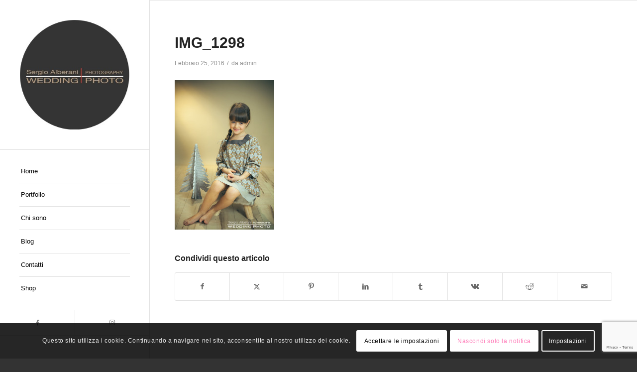

--- FILE ---
content_type: text/html; charset=utf-8
request_url: https://www.google.com/recaptcha/api2/anchor?ar=1&k=6LeGLdAgAAAAAGyJn4m9wJiJX69sUWi8fx1DyI7E&co=aHR0cHM6Ly93d3cuZm90b3JvbWFuby5pdDo0NDM.&hl=en&v=PoyoqOPhxBO7pBk68S4YbpHZ&size=invisible&anchor-ms=20000&execute-ms=30000&cb=plwmyylyau3a
body_size: 48711
content:
<!DOCTYPE HTML><html dir="ltr" lang="en"><head><meta http-equiv="Content-Type" content="text/html; charset=UTF-8">
<meta http-equiv="X-UA-Compatible" content="IE=edge">
<title>reCAPTCHA</title>
<style type="text/css">
/* cyrillic-ext */
@font-face {
  font-family: 'Roboto';
  font-style: normal;
  font-weight: 400;
  font-stretch: 100%;
  src: url(//fonts.gstatic.com/s/roboto/v48/KFO7CnqEu92Fr1ME7kSn66aGLdTylUAMa3GUBHMdazTgWw.woff2) format('woff2');
  unicode-range: U+0460-052F, U+1C80-1C8A, U+20B4, U+2DE0-2DFF, U+A640-A69F, U+FE2E-FE2F;
}
/* cyrillic */
@font-face {
  font-family: 'Roboto';
  font-style: normal;
  font-weight: 400;
  font-stretch: 100%;
  src: url(//fonts.gstatic.com/s/roboto/v48/KFO7CnqEu92Fr1ME7kSn66aGLdTylUAMa3iUBHMdazTgWw.woff2) format('woff2');
  unicode-range: U+0301, U+0400-045F, U+0490-0491, U+04B0-04B1, U+2116;
}
/* greek-ext */
@font-face {
  font-family: 'Roboto';
  font-style: normal;
  font-weight: 400;
  font-stretch: 100%;
  src: url(//fonts.gstatic.com/s/roboto/v48/KFO7CnqEu92Fr1ME7kSn66aGLdTylUAMa3CUBHMdazTgWw.woff2) format('woff2');
  unicode-range: U+1F00-1FFF;
}
/* greek */
@font-face {
  font-family: 'Roboto';
  font-style: normal;
  font-weight: 400;
  font-stretch: 100%;
  src: url(//fonts.gstatic.com/s/roboto/v48/KFO7CnqEu92Fr1ME7kSn66aGLdTylUAMa3-UBHMdazTgWw.woff2) format('woff2');
  unicode-range: U+0370-0377, U+037A-037F, U+0384-038A, U+038C, U+038E-03A1, U+03A3-03FF;
}
/* math */
@font-face {
  font-family: 'Roboto';
  font-style: normal;
  font-weight: 400;
  font-stretch: 100%;
  src: url(//fonts.gstatic.com/s/roboto/v48/KFO7CnqEu92Fr1ME7kSn66aGLdTylUAMawCUBHMdazTgWw.woff2) format('woff2');
  unicode-range: U+0302-0303, U+0305, U+0307-0308, U+0310, U+0312, U+0315, U+031A, U+0326-0327, U+032C, U+032F-0330, U+0332-0333, U+0338, U+033A, U+0346, U+034D, U+0391-03A1, U+03A3-03A9, U+03B1-03C9, U+03D1, U+03D5-03D6, U+03F0-03F1, U+03F4-03F5, U+2016-2017, U+2034-2038, U+203C, U+2040, U+2043, U+2047, U+2050, U+2057, U+205F, U+2070-2071, U+2074-208E, U+2090-209C, U+20D0-20DC, U+20E1, U+20E5-20EF, U+2100-2112, U+2114-2115, U+2117-2121, U+2123-214F, U+2190, U+2192, U+2194-21AE, U+21B0-21E5, U+21F1-21F2, U+21F4-2211, U+2213-2214, U+2216-22FF, U+2308-230B, U+2310, U+2319, U+231C-2321, U+2336-237A, U+237C, U+2395, U+239B-23B7, U+23D0, U+23DC-23E1, U+2474-2475, U+25AF, U+25B3, U+25B7, U+25BD, U+25C1, U+25CA, U+25CC, U+25FB, U+266D-266F, U+27C0-27FF, U+2900-2AFF, U+2B0E-2B11, U+2B30-2B4C, U+2BFE, U+3030, U+FF5B, U+FF5D, U+1D400-1D7FF, U+1EE00-1EEFF;
}
/* symbols */
@font-face {
  font-family: 'Roboto';
  font-style: normal;
  font-weight: 400;
  font-stretch: 100%;
  src: url(//fonts.gstatic.com/s/roboto/v48/KFO7CnqEu92Fr1ME7kSn66aGLdTylUAMaxKUBHMdazTgWw.woff2) format('woff2');
  unicode-range: U+0001-000C, U+000E-001F, U+007F-009F, U+20DD-20E0, U+20E2-20E4, U+2150-218F, U+2190, U+2192, U+2194-2199, U+21AF, U+21E6-21F0, U+21F3, U+2218-2219, U+2299, U+22C4-22C6, U+2300-243F, U+2440-244A, U+2460-24FF, U+25A0-27BF, U+2800-28FF, U+2921-2922, U+2981, U+29BF, U+29EB, U+2B00-2BFF, U+4DC0-4DFF, U+FFF9-FFFB, U+10140-1018E, U+10190-1019C, U+101A0, U+101D0-101FD, U+102E0-102FB, U+10E60-10E7E, U+1D2C0-1D2D3, U+1D2E0-1D37F, U+1F000-1F0FF, U+1F100-1F1AD, U+1F1E6-1F1FF, U+1F30D-1F30F, U+1F315, U+1F31C, U+1F31E, U+1F320-1F32C, U+1F336, U+1F378, U+1F37D, U+1F382, U+1F393-1F39F, U+1F3A7-1F3A8, U+1F3AC-1F3AF, U+1F3C2, U+1F3C4-1F3C6, U+1F3CA-1F3CE, U+1F3D4-1F3E0, U+1F3ED, U+1F3F1-1F3F3, U+1F3F5-1F3F7, U+1F408, U+1F415, U+1F41F, U+1F426, U+1F43F, U+1F441-1F442, U+1F444, U+1F446-1F449, U+1F44C-1F44E, U+1F453, U+1F46A, U+1F47D, U+1F4A3, U+1F4B0, U+1F4B3, U+1F4B9, U+1F4BB, U+1F4BF, U+1F4C8-1F4CB, U+1F4D6, U+1F4DA, U+1F4DF, U+1F4E3-1F4E6, U+1F4EA-1F4ED, U+1F4F7, U+1F4F9-1F4FB, U+1F4FD-1F4FE, U+1F503, U+1F507-1F50B, U+1F50D, U+1F512-1F513, U+1F53E-1F54A, U+1F54F-1F5FA, U+1F610, U+1F650-1F67F, U+1F687, U+1F68D, U+1F691, U+1F694, U+1F698, U+1F6AD, U+1F6B2, U+1F6B9-1F6BA, U+1F6BC, U+1F6C6-1F6CF, U+1F6D3-1F6D7, U+1F6E0-1F6EA, U+1F6F0-1F6F3, U+1F6F7-1F6FC, U+1F700-1F7FF, U+1F800-1F80B, U+1F810-1F847, U+1F850-1F859, U+1F860-1F887, U+1F890-1F8AD, U+1F8B0-1F8BB, U+1F8C0-1F8C1, U+1F900-1F90B, U+1F93B, U+1F946, U+1F984, U+1F996, U+1F9E9, U+1FA00-1FA6F, U+1FA70-1FA7C, U+1FA80-1FA89, U+1FA8F-1FAC6, U+1FACE-1FADC, U+1FADF-1FAE9, U+1FAF0-1FAF8, U+1FB00-1FBFF;
}
/* vietnamese */
@font-face {
  font-family: 'Roboto';
  font-style: normal;
  font-weight: 400;
  font-stretch: 100%;
  src: url(//fonts.gstatic.com/s/roboto/v48/KFO7CnqEu92Fr1ME7kSn66aGLdTylUAMa3OUBHMdazTgWw.woff2) format('woff2');
  unicode-range: U+0102-0103, U+0110-0111, U+0128-0129, U+0168-0169, U+01A0-01A1, U+01AF-01B0, U+0300-0301, U+0303-0304, U+0308-0309, U+0323, U+0329, U+1EA0-1EF9, U+20AB;
}
/* latin-ext */
@font-face {
  font-family: 'Roboto';
  font-style: normal;
  font-weight: 400;
  font-stretch: 100%;
  src: url(//fonts.gstatic.com/s/roboto/v48/KFO7CnqEu92Fr1ME7kSn66aGLdTylUAMa3KUBHMdazTgWw.woff2) format('woff2');
  unicode-range: U+0100-02BA, U+02BD-02C5, U+02C7-02CC, U+02CE-02D7, U+02DD-02FF, U+0304, U+0308, U+0329, U+1D00-1DBF, U+1E00-1E9F, U+1EF2-1EFF, U+2020, U+20A0-20AB, U+20AD-20C0, U+2113, U+2C60-2C7F, U+A720-A7FF;
}
/* latin */
@font-face {
  font-family: 'Roboto';
  font-style: normal;
  font-weight: 400;
  font-stretch: 100%;
  src: url(//fonts.gstatic.com/s/roboto/v48/KFO7CnqEu92Fr1ME7kSn66aGLdTylUAMa3yUBHMdazQ.woff2) format('woff2');
  unicode-range: U+0000-00FF, U+0131, U+0152-0153, U+02BB-02BC, U+02C6, U+02DA, U+02DC, U+0304, U+0308, U+0329, U+2000-206F, U+20AC, U+2122, U+2191, U+2193, U+2212, U+2215, U+FEFF, U+FFFD;
}
/* cyrillic-ext */
@font-face {
  font-family: 'Roboto';
  font-style: normal;
  font-weight: 500;
  font-stretch: 100%;
  src: url(//fonts.gstatic.com/s/roboto/v48/KFO7CnqEu92Fr1ME7kSn66aGLdTylUAMa3GUBHMdazTgWw.woff2) format('woff2');
  unicode-range: U+0460-052F, U+1C80-1C8A, U+20B4, U+2DE0-2DFF, U+A640-A69F, U+FE2E-FE2F;
}
/* cyrillic */
@font-face {
  font-family: 'Roboto';
  font-style: normal;
  font-weight: 500;
  font-stretch: 100%;
  src: url(//fonts.gstatic.com/s/roboto/v48/KFO7CnqEu92Fr1ME7kSn66aGLdTylUAMa3iUBHMdazTgWw.woff2) format('woff2');
  unicode-range: U+0301, U+0400-045F, U+0490-0491, U+04B0-04B1, U+2116;
}
/* greek-ext */
@font-face {
  font-family: 'Roboto';
  font-style: normal;
  font-weight: 500;
  font-stretch: 100%;
  src: url(//fonts.gstatic.com/s/roboto/v48/KFO7CnqEu92Fr1ME7kSn66aGLdTylUAMa3CUBHMdazTgWw.woff2) format('woff2');
  unicode-range: U+1F00-1FFF;
}
/* greek */
@font-face {
  font-family: 'Roboto';
  font-style: normal;
  font-weight: 500;
  font-stretch: 100%;
  src: url(//fonts.gstatic.com/s/roboto/v48/KFO7CnqEu92Fr1ME7kSn66aGLdTylUAMa3-UBHMdazTgWw.woff2) format('woff2');
  unicode-range: U+0370-0377, U+037A-037F, U+0384-038A, U+038C, U+038E-03A1, U+03A3-03FF;
}
/* math */
@font-face {
  font-family: 'Roboto';
  font-style: normal;
  font-weight: 500;
  font-stretch: 100%;
  src: url(//fonts.gstatic.com/s/roboto/v48/KFO7CnqEu92Fr1ME7kSn66aGLdTylUAMawCUBHMdazTgWw.woff2) format('woff2');
  unicode-range: U+0302-0303, U+0305, U+0307-0308, U+0310, U+0312, U+0315, U+031A, U+0326-0327, U+032C, U+032F-0330, U+0332-0333, U+0338, U+033A, U+0346, U+034D, U+0391-03A1, U+03A3-03A9, U+03B1-03C9, U+03D1, U+03D5-03D6, U+03F0-03F1, U+03F4-03F5, U+2016-2017, U+2034-2038, U+203C, U+2040, U+2043, U+2047, U+2050, U+2057, U+205F, U+2070-2071, U+2074-208E, U+2090-209C, U+20D0-20DC, U+20E1, U+20E5-20EF, U+2100-2112, U+2114-2115, U+2117-2121, U+2123-214F, U+2190, U+2192, U+2194-21AE, U+21B0-21E5, U+21F1-21F2, U+21F4-2211, U+2213-2214, U+2216-22FF, U+2308-230B, U+2310, U+2319, U+231C-2321, U+2336-237A, U+237C, U+2395, U+239B-23B7, U+23D0, U+23DC-23E1, U+2474-2475, U+25AF, U+25B3, U+25B7, U+25BD, U+25C1, U+25CA, U+25CC, U+25FB, U+266D-266F, U+27C0-27FF, U+2900-2AFF, U+2B0E-2B11, U+2B30-2B4C, U+2BFE, U+3030, U+FF5B, U+FF5D, U+1D400-1D7FF, U+1EE00-1EEFF;
}
/* symbols */
@font-face {
  font-family: 'Roboto';
  font-style: normal;
  font-weight: 500;
  font-stretch: 100%;
  src: url(//fonts.gstatic.com/s/roboto/v48/KFO7CnqEu92Fr1ME7kSn66aGLdTylUAMaxKUBHMdazTgWw.woff2) format('woff2');
  unicode-range: U+0001-000C, U+000E-001F, U+007F-009F, U+20DD-20E0, U+20E2-20E4, U+2150-218F, U+2190, U+2192, U+2194-2199, U+21AF, U+21E6-21F0, U+21F3, U+2218-2219, U+2299, U+22C4-22C6, U+2300-243F, U+2440-244A, U+2460-24FF, U+25A0-27BF, U+2800-28FF, U+2921-2922, U+2981, U+29BF, U+29EB, U+2B00-2BFF, U+4DC0-4DFF, U+FFF9-FFFB, U+10140-1018E, U+10190-1019C, U+101A0, U+101D0-101FD, U+102E0-102FB, U+10E60-10E7E, U+1D2C0-1D2D3, U+1D2E0-1D37F, U+1F000-1F0FF, U+1F100-1F1AD, U+1F1E6-1F1FF, U+1F30D-1F30F, U+1F315, U+1F31C, U+1F31E, U+1F320-1F32C, U+1F336, U+1F378, U+1F37D, U+1F382, U+1F393-1F39F, U+1F3A7-1F3A8, U+1F3AC-1F3AF, U+1F3C2, U+1F3C4-1F3C6, U+1F3CA-1F3CE, U+1F3D4-1F3E0, U+1F3ED, U+1F3F1-1F3F3, U+1F3F5-1F3F7, U+1F408, U+1F415, U+1F41F, U+1F426, U+1F43F, U+1F441-1F442, U+1F444, U+1F446-1F449, U+1F44C-1F44E, U+1F453, U+1F46A, U+1F47D, U+1F4A3, U+1F4B0, U+1F4B3, U+1F4B9, U+1F4BB, U+1F4BF, U+1F4C8-1F4CB, U+1F4D6, U+1F4DA, U+1F4DF, U+1F4E3-1F4E6, U+1F4EA-1F4ED, U+1F4F7, U+1F4F9-1F4FB, U+1F4FD-1F4FE, U+1F503, U+1F507-1F50B, U+1F50D, U+1F512-1F513, U+1F53E-1F54A, U+1F54F-1F5FA, U+1F610, U+1F650-1F67F, U+1F687, U+1F68D, U+1F691, U+1F694, U+1F698, U+1F6AD, U+1F6B2, U+1F6B9-1F6BA, U+1F6BC, U+1F6C6-1F6CF, U+1F6D3-1F6D7, U+1F6E0-1F6EA, U+1F6F0-1F6F3, U+1F6F7-1F6FC, U+1F700-1F7FF, U+1F800-1F80B, U+1F810-1F847, U+1F850-1F859, U+1F860-1F887, U+1F890-1F8AD, U+1F8B0-1F8BB, U+1F8C0-1F8C1, U+1F900-1F90B, U+1F93B, U+1F946, U+1F984, U+1F996, U+1F9E9, U+1FA00-1FA6F, U+1FA70-1FA7C, U+1FA80-1FA89, U+1FA8F-1FAC6, U+1FACE-1FADC, U+1FADF-1FAE9, U+1FAF0-1FAF8, U+1FB00-1FBFF;
}
/* vietnamese */
@font-face {
  font-family: 'Roboto';
  font-style: normal;
  font-weight: 500;
  font-stretch: 100%;
  src: url(//fonts.gstatic.com/s/roboto/v48/KFO7CnqEu92Fr1ME7kSn66aGLdTylUAMa3OUBHMdazTgWw.woff2) format('woff2');
  unicode-range: U+0102-0103, U+0110-0111, U+0128-0129, U+0168-0169, U+01A0-01A1, U+01AF-01B0, U+0300-0301, U+0303-0304, U+0308-0309, U+0323, U+0329, U+1EA0-1EF9, U+20AB;
}
/* latin-ext */
@font-face {
  font-family: 'Roboto';
  font-style: normal;
  font-weight: 500;
  font-stretch: 100%;
  src: url(//fonts.gstatic.com/s/roboto/v48/KFO7CnqEu92Fr1ME7kSn66aGLdTylUAMa3KUBHMdazTgWw.woff2) format('woff2');
  unicode-range: U+0100-02BA, U+02BD-02C5, U+02C7-02CC, U+02CE-02D7, U+02DD-02FF, U+0304, U+0308, U+0329, U+1D00-1DBF, U+1E00-1E9F, U+1EF2-1EFF, U+2020, U+20A0-20AB, U+20AD-20C0, U+2113, U+2C60-2C7F, U+A720-A7FF;
}
/* latin */
@font-face {
  font-family: 'Roboto';
  font-style: normal;
  font-weight: 500;
  font-stretch: 100%;
  src: url(//fonts.gstatic.com/s/roboto/v48/KFO7CnqEu92Fr1ME7kSn66aGLdTylUAMa3yUBHMdazQ.woff2) format('woff2');
  unicode-range: U+0000-00FF, U+0131, U+0152-0153, U+02BB-02BC, U+02C6, U+02DA, U+02DC, U+0304, U+0308, U+0329, U+2000-206F, U+20AC, U+2122, U+2191, U+2193, U+2212, U+2215, U+FEFF, U+FFFD;
}
/* cyrillic-ext */
@font-face {
  font-family: 'Roboto';
  font-style: normal;
  font-weight: 900;
  font-stretch: 100%;
  src: url(//fonts.gstatic.com/s/roboto/v48/KFO7CnqEu92Fr1ME7kSn66aGLdTylUAMa3GUBHMdazTgWw.woff2) format('woff2');
  unicode-range: U+0460-052F, U+1C80-1C8A, U+20B4, U+2DE0-2DFF, U+A640-A69F, U+FE2E-FE2F;
}
/* cyrillic */
@font-face {
  font-family: 'Roboto';
  font-style: normal;
  font-weight: 900;
  font-stretch: 100%;
  src: url(//fonts.gstatic.com/s/roboto/v48/KFO7CnqEu92Fr1ME7kSn66aGLdTylUAMa3iUBHMdazTgWw.woff2) format('woff2');
  unicode-range: U+0301, U+0400-045F, U+0490-0491, U+04B0-04B1, U+2116;
}
/* greek-ext */
@font-face {
  font-family: 'Roboto';
  font-style: normal;
  font-weight: 900;
  font-stretch: 100%;
  src: url(//fonts.gstatic.com/s/roboto/v48/KFO7CnqEu92Fr1ME7kSn66aGLdTylUAMa3CUBHMdazTgWw.woff2) format('woff2');
  unicode-range: U+1F00-1FFF;
}
/* greek */
@font-face {
  font-family: 'Roboto';
  font-style: normal;
  font-weight: 900;
  font-stretch: 100%;
  src: url(//fonts.gstatic.com/s/roboto/v48/KFO7CnqEu92Fr1ME7kSn66aGLdTylUAMa3-UBHMdazTgWw.woff2) format('woff2');
  unicode-range: U+0370-0377, U+037A-037F, U+0384-038A, U+038C, U+038E-03A1, U+03A3-03FF;
}
/* math */
@font-face {
  font-family: 'Roboto';
  font-style: normal;
  font-weight: 900;
  font-stretch: 100%;
  src: url(//fonts.gstatic.com/s/roboto/v48/KFO7CnqEu92Fr1ME7kSn66aGLdTylUAMawCUBHMdazTgWw.woff2) format('woff2');
  unicode-range: U+0302-0303, U+0305, U+0307-0308, U+0310, U+0312, U+0315, U+031A, U+0326-0327, U+032C, U+032F-0330, U+0332-0333, U+0338, U+033A, U+0346, U+034D, U+0391-03A1, U+03A3-03A9, U+03B1-03C9, U+03D1, U+03D5-03D6, U+03F0-03F1, U+03F4-03F5, U+2016-2017, U+2034-2038, U+203C, U+2040, U+2043, U+2047, U+2050, U+2057, U+205F, U+2070-2071, U+2074-208E, U+2090-209C, U+20D0-20DC, U+20E1, U+20E5-20EF, U+2100-2112, U+2114-2115, U+2117-2121, U+2123-214F, U+2190, U+2192, U+2194-21AE, U+21B0-21E5, U+21F1-21F2, U+21F4-2211, U+2213-2214, U+2216-22FF, U+2308-230B, U+2310, U+2319, U+231C-2321, U+2336-237A, U+237C, U+2395, U+239B-23B7, U+23D0, U+23DC-23E1, U+2474-2475, U+25AF, U+25B3, U+25B7, U+25BD, U+25C1, U+25CA, U+25CC, U+25FB, U+266D-266F, U+27C0-27FF, U+2900-2AFF, U+2B0E-2B11, U+2B30-2B4C, U+2BFE, U+3030, U+FF5B, U+FF5D, U+1D400-1D7FF, U+1EE00-1EEFF;
}
/* symbols */
@font-face {
  font-family: 'Roboto';
  font-style: normal;
  font-weight: 900;
  font-stretch: 100%;
  src: url(//fonts.gstatic.com/s/roboto/v48/KFO7CnqEu92Fr1ME7kSn66aGLdTylUAMaxKUBHMdazTgWw.woff2) format('woff2');
  unicode-range: U+0001-000C, U+000E-001F, U+007F-009F, U+20DD-20E0, U+20E2-20E4, U+2150-218F, U+2190, U+2192, U+2194-2199, U+21AF, U+21E6-21F0, U+21F3, U+2218-2219, U+2299, U+22C4-22C6, U+2300-243F, U+2440-244A, U+2460-24FF, U+25A0-27BF, U+2800-28FF, U+2921-2922, U+2981, U+29BF, U+29EB, U+2B00-2BFF, U+4DC0-4DFF, U+FFF9-FFFB, U+10140-1018E, U+10190-1019C, U+101A0, U+101D0-101FD, U+102E0-102FB, U+10E60-10E7E, U+1D2C0-1D2D3, U+1D2E0-1D37F, U+1F000-1F0FF, U+1F100-1F1AD, U+1F1E6-1F1FF, U+1F30D-1F30F, U+1F315, U+1F31C, U+1F31E, U+1F320-1F32C, U+1F336, U+1F378, U+1F37D, U+1F382, U+1F393-1F39F, U+1F3A7-1F3A8, U+1F3AC-1F3AF, U+1F3C2, U+1F3C4-1F3C6, U+1F3CA-1F3CE, U+1F3D4-1F3E0, U+1F3ED, U+1F3F1-1F3F3, U+1F3F5-1F3F7, U+1F408, U+1F415, U+1F41F, U+1F426, U+1F43F, U+1F441-1F442, U+1F444, U+1F446-1F449, U+1F44C-1F44E, U+1F453, U+1F46A, U+1F47D, U+1F4A3, U+1F4B0, U+1F4B3, U+1F4B9, U+1F4BB, U+1F4BF, U+1F4C8-1F4CB, U+1F4D6, U+1F4DA, U+1F4DF, U+1F4E3-1F4E6, U+1F4EA-1F4ED, U+1F4F7, U+1F4F9-1F4FB, U+1F4FD-1F4FE, U+1F503, U+1F507-1F50B, U+1F50D, U+1F512-1F513, U+1F53E-1F54A, U+1F54F-1F5FA, U+1F610, U+1F650-1F67F, U+1F687, U+1F68D, U+1F691, U+1F694, U+1F698, U+1F6AD, U+1F6B2, U+1F6B9-1F6BA, U+1F6BC, U+1F6C6-1F6CF, U+1F6D3-1F6D7, U+1F6E0-1F6EA, U+1F6F0-1F6F3, U+1F6F7-1F6FC, U+1F700-1F7FF, U+1F800-1F80B, U+1F810-1F847, U+1F850-1F859, U+1F860-1F887, U+1F890-1F8AD, U+1F8B0-1F8BB, U+1F8C0-1F8C1, U+1F900-1F90B, U+1F93B, U+1F946, U+1F984, U+1F996, U+1F9E9, U+1FA00-1FA6F, U+1FA70-1FA7C, U+1FA80-1FA89, U+1FA8F-1FAC6, U+1FACE-1FADC, U+1FADF-1FAE9, U+1FAF0-1FAF8, U+1FB00-1FBFF;
}
/* vietnamese */
@font-face {
  font-family: 'Roboto';
  font-style: normal;
  font-weight: 900;
  font-stretch: 100%;
  src: url(//fonts.gstatic.com/s/roboto/v48/KFO7CnqEu92Fr1ME7kSn66aGLdTylUAMa3OUBHMdazTgWw.woff2) format('woff2');
  unicode-range: U+0102-0103, U+0110-0111, U+0128-0129, U+0168-0169, U+01A0-01A1, U+01AF-01B0, U+0300-0301, U+0303-0304, U+0308-0309, U+0323, U+0329, U+1EA0-1EF9, U+20AB;
}
/* latin-ext */
@font-face {
  font-family: 'Roboto';
  font-style: normal;
  font-weight: 900;
  font-stretch: 100%;
  src: url(//fonts.gstatic.com/s/roboto/v48/KFO7CnqEu92Fr1ME7kSn66aGLdTylUAMa3KUBHMdazTgWw.woff2) format('woff2');
  unicode-range: U+0100-02BA, U+02BD-02C5, U+02C7-02CC, U+02CE-02D7, U+02DD-02FF, U+0304, U+0308, U+0329, U+1D00-1DBF, U+1E00-1E9F, U+1EF2-1EFF, U+2020, U+20A0-20AB, U+20AD-20C0, U+2113, U+2C60-2C7F, U+A720-A7FF;
}
/* latin */
@font-face {
  font-family: 'Roboto';
  font-style: normal;
  font-weight: 900;
  font-stretch: 100%;
  src: url(//fonts.gstatic.com/s/roboto/v48/KFO7CnqEu92Fr1ME7kSn66aGLdTylUAMa3yUBHMdazQ.woff2) format('woff2');
  unicode-range: U+0000-00FF, U+0131, U+0152-0153, U+02BB-02BC, U+02C6, U+02DA, U+02DC, U+0304, U+0308, U+0329, U+2000-206F, U+20AC, U+2122, U+2191, U+2193, U+2212, U+2215, U+FEFF, U+FFFD;
}

</style>
<link rel="stylesheet" type="text/css" href="https://www.gstatic.com/recaptcha/releases/PoyoqOPhxBO7pBk68S4YbpHZ/styles__ltr.css">
<script nonce="U4My9S8xch8Zq1eKYI-odg" type="text/javascript">window['__recaptcha_api'] = 'https://www.google.com/recaptcha/api2/';</script>
<script type="text/javascript" src="https://www.gstatic.com/recaptcha/releases/PoyoqOPhxBO7pBk68S4YbpHZ/recaptcha__en.js" nonce="U4My9S8xch8Zq1eKYI-odg">
      
    </script></head>
<body><div id="rc-anchor-alert" class="rc-anchor-alert"></div>
<input type="hidden" id="recaptcha-token" value="[base64]">
<script type="text/javascript" nonce="U4My9S8xch8Zq1eKYI-odg">
      recaptcha.anchor.Main.init("[\x22ainput\x22,[\x22bgdata\x22,\x22\x22,\[base64]/[base64]/[base64]/[base64]/cjw8ejpyPj4+eil9Y2F0Y2gobCl7dGhyb3cgbDt9fSxIPWZ1bmN0aW9uKHcsdCx6KXtpZih3PT0xOTR8fHc9PTIwOCl0LnZbd10/dC52W3ddLmNvbmNhdCh6KTp0LnZbd109b2Yoeix0KTtlbHNle2lmKHQuYkImJnchPTMxNylyZXR1cm47dz09NjZ8fHc9PTEyMnx8dz09NDcwfHx3PT00NHx8dz09NDE2fHx3PT0zOTd8fHc9PTQyMXx8dz09Njh8fHc9PTcwfHx3PT0xODQ/[base64]/[base64]/[base64]/bmV3IGRbVl0oSlswXSk6cD09Mj9uZXcgZFtWXShKWzBdLEpbMV0pOnA9PTM/bmV3IGRbVl0oSlswXSxKWzFdLEpbMl0pOnA9PTQ/[base64]/[base64]/[base64]/[base64]\x22,\[base64]\x22,\x22KcOWe8KgYMKCdsOjExxLW8OWw7TDtMOowpzCn8KHbXxybMKAUUdPwrDDhcKFwrPCjMKcF8OPGCdGVAYRSXtSdMOQUMKZwozCnMKWwqg5w5TCqMOtw7hrfcOeXMOZbsOdw5skw5/ChMOCwobDsMOswpkpJUPCg2zChcORZ2nCp8K1w7LDjSbDr0fCp8K6wo11J8OvXMO3w4nCnybDnBZ5wo/DkcK7UcO9w6DDvsOBw7RAGsOtw5rDgcO2N8Kmwr9AdMKAUBHDk8Kqw63CoScSw5/DlMKTaEnDoWXDs8Kiw790w4osMMKRw55cUMOtdzfCvMK/FCzCmnbDiz5ZcMOKUWPDk1zCpCXClXPCo2jCk2ozZ8KTQsK9wqnDmMKlwozDuBvDikDCiFDClsKAw4cdPCLDuyLCjDHCgsKSFsOHw7tnwosUZsKDfFJbw51WdGBKwqPCocOAGcKCKQzDu2XCo8ONwrDCnSV6wofDvU/[base64]/[base64]/DwzDhnLDv8K9w4EOwqjDiQNVwoXDsMOXWMK/flF3Uk0nw79PU8KNwpjDnGVTJ8KJwoAjw5YIDXzCuHdfe2k7ADvCp3tXah7DizDDk35Sw5/DnVN/w4jCv8KuaWVFwobCiMKow5Fxw5N9w7R5esOnwqzCohbDmlfCr29dw6TDqFrDl8KtwpEuwrk/[base64]/[base64]/Doi3CsTBXwqYnHT5xEkp+wpQ/WcKTw4DDrgfDpMOEIDrCmzHCmVPDgGBKalBlXjYhwrNzDcKwfMOcw4BHb0fCrMOOwqfDlBvCtcOLSARKEQ7DqsKUwpY6w7I+w47DgmJJQ8KGLMKbT1XCuXoWwqLDkMO+woMJwoVKZsOnw45dw5cGwrUEQ8KXw4zDosKrJMOVDV/[base64]/G0DDncOAw7DCp8O9w4R1wptmfm7DiSDChRHCkcORw7nCki8sUsKCwqDDilRfAQ7CsSgPwqNONcKod3dqQkvDhFNFw6Bjwp/DhBnDs2ckwrIEMFXCulTCnsOywpt8U1PDp8KwwpLCvsOYw741fcO8VgzDusO7MTtNw7E5Uh9BZcOOIMKbM1/DuAwmRmfCvFtaw699H1zDtMOWBsOBw6DDrUbChMOKw57ClMKMFzAdwoXCtsKFwo9Kwrp9JsKMEcOoa8Ojw7N1wq/DgAbCtcOqFyLCtnbCvcKUZgTCgMOiT8Ovw57CicO0wrcywoNjfW3CvcOGEhs8wqrCljLCiFbDokUREnJhwqnDlAo3djnCiUDDqMODLW9SwrBoCgk0aMKnUsOsIUHCpnzDi8OVw7MiwoYFcGVuw4Aew4PCuB7CtzE0JcOmH3wHwqdGS8K9EMOKwrTCvT1/wpt3w6vCvUvCnHLDoMOCDXnDmTbCnC1Ow6EibSHDisKKw4kTDcOHw5/DhXPCqnLDmBltf8OqasOFUcKXCywDXn5owpMzwpLDpiIbFcOqwp3DhcKCwrE0XMOvJ8Kpw6NPwowSL8KUw7/DhAnDpAnCisObcVbDqcKSCMK7wrPCq25EGnXDrgvCgcODw5NlP8OVKsKywpRvw5pzR3/CgcOFFcK9Bipew53DgF5bw55jAkzCjU9bw45RwqRIwocySjTCrgPCh8OWw4DCnsOtw6PCpEbCosOlw5ZIw4I6w44qe8OjRsOOesKSUy3ClsKSw4/DgRnChcKmwoQ0w5bCmXDDgMOPwr3DvcOHwo/CmcOlWsOOD8OfeWcxwp8Pw4N7KFfCl3jChGHCvcOFw5AFRMOedmEYwqk8GsKNPA0Hw5vDmMKLw4/CpsK+w6UiQsOhwrHDrwfCkMOQUMOiBzbCpsO0VDvCssKJw4Zbwo/CksOawp0SLQPCkMKBfQ41w5DClR9Dw5vDoB1baVE/w4VPwoFUQcOSPl/CjX/DgMORwpfCgR1pw57DgcOJw6jCpsOXNMOVSHbDkcK6wqTCmsOLwpxbwpHCuwk6cndLw5TDhcKWAlxnD8KNwqYYfl/Cv8KwMkjDux8Uwq8xw5R/w7JfTFcRw6HDpsKlQz3Dpzc/wqLCvBUpUMKUw4vCq8Kvw556w7x1VsOkK3XCpWbDh00kT8KCwq0Zw7XDkCl9w5tuQ8K0w57ChcKPDC/Dv3hwwq/CmH9PwotvannDoAvCkcKUw7/Cs1nCgXTDqQJ/eMKawrLCi8K7w53DnCAAw4bDhMOQbgXCpMOgwqzCjsOlURgpw5DCkUgkO1FPw7rDvMOewobCnmtkDyvDqzXDicKhAcK7W1hAw6/Di8KdLMKWwolJw7R/wrfCpQjCsCUzZAXDucK+ZsOvw64ow6/Duk3Cg1cPwpPCsX7CoMOkIVw2RgN9amDDr35+wqzDq3PDt8Kkw5bDrBHDl8OSYcOVwojCpcKTK8KLDj3DryE3esOzYGPDqMOoVMKnEMKrw7HCu8KWwpEtwqzCo0/Cqx5cU05ofG/DpEHCp8O0WsOdw6LChsKOwp7Ci8OMwp1uVkMNMxovGiMAYMO4wqrChxDDoFY/wrpWw4vDmMKow6U8wqLDrMKHVQJGw50lS8OSVgzCosK4DcKLbW58wq3DhFHDqsKOEj4QOcOrwrvDjxAPwp7DvMOww4JUw7/CgwV+J8KsScOFQz3DocKEYGBfwqgzeMO9IUTDoV53wpsXw7MtwoN2bgPClhjCh3DDpw7ChXDDucOrMCYxUBMjw6HDknUywrrCuMO+w6MNwq/Dj8ONXHwvw4Jvw6ZRX8KpCljCl07DuMKXOVdAMhHDlMKpI3rCqUgcw495wr4iJCkbYmLCtsKFI2XClMO/WMKmNMObwoN7TMKoVHYew6PDr1XClCgHw7g3aTlVw6lDwqTDoE3DuTElBmklw6fDqcKvw6Ejw50aO8KlwpsDw4vCicK4w4/[base64]/DuMKZwpPCj8OOw5hEwoduw6vDuWzCgcO0wrTCr0/[base64]/DrGlOLcO9EcKrwrnDkA/[base64]/[base64]/CpS1OwqjCsS/CisO8ccKmDWUvd8KSwqkzw54naMKyc8OEJSTDn8KZViwDwpvCnVp+GcO0w5LCpcO/w6DDoMO3w7R4w7g0woFLwqNEw6DCrFZAwqFwPizCocOcTMOawrxpw7HDvBRWw7Vbw6fDmFbDmTTCgsKPwr9UIcO5GsKgATDChsK/ecKcw71jw6bCpTFtw6sBJGfCjSJmw7xXGz5JGl7Cq8K7w73CusKZUnFCwrrCqhdha8OdAVdww5l+w4/[base64]/SjgzVBXCicKDw58ywrjCg8KywqYwwo1Xw4FfAMKXw7UlR8KTwpE4I3/DtERWKhfDrX7CnQUhw4LDiRPDiMKSw7XCnDlPF8KrU3YIcMO2B8O/wonDjcOEw4Mgw7/DqsOdV03CgnBEwp3DgXdUe8KewrNUwqHCkQPDmkJXUAMkw6TDqcO4w5pOwpcOw5HDjsKUOS/[base64]/Cki/CnkTDjjFqw4TCmcOSwr43VMKAw6vCsx7ClcOHLV3DvMO8wrs5XCd0O8KVEHxKw7BTXMOcwo/[base64]/MxUowqRvw5tfB8OTw77CvEs0w48CMFnDoxPDoMOGw5gpKcOFRcOpw5IYaiDDh8KVwozDlcKCwr3Cs8KPRWHCgsKVFsO2w4IWXQJaKAvCl8K1w4/[base64]/CuHZ2KGXChMKdOsOuKCoOw4HCr3PCgkpOwpFnw77CncOAeDlxeFdQacOSY8KmeMK/[base64]/CisOvVMOOwqDCm8O9w51LwqVERTgicSd1bH7CqgMwJ8OWwrLCtxQ6MyjDnQABbsKjw4LDksKbWMKXw4JewqZ/wpPClUI4w4EOJwluVB5QLcOxVcOcwohewqHDrcK9wogBDsKswoJ4EcO+wr4ADQEywr5Gw6/Cg8KnccOZwrjDusKkw7jCr8K8JFhuO3jClgZ7NsOVwofDizDDqS/DkxzCs8OywqU3Jw7Dn2jDusKJaMOCw7saw7gNwr7CisOAwoBhcBrCjVVqTyMkwqfDusK5WcOPw4TDsBMIwoFUQDnDpsKlRcOCMsO1V8KRw5/[base64]/fX3Dr8K3MmXCtMOLbmNHXnNmwpXCoRMew5Ukw6l0w4M6w75TXzLCiWQ6FMODw6HCncOqYcK3cBPDvVEAwqMhwo3CocOGRm1mw7nCn8KcPmrDn8Knw4/[base64]/AsOUwqfDhVDCmkVzUMOeWjNbwqLDpVkEw74UQsKtwqfCnMOiAcOcw5/CkmTDuGx7w7RhwpzDhMOZwphIPMKiw73DocKJw4I2BcK3fsOmNxvCkCfCtMKKw5hLVsKQEcK2w6klAcKWw4zCrHcDw7nCkg/DoBgEOjlUw5QJe8Klw6PDgATDjMKqwqbDkQgOLMKHR8KwUlfDkwHCgiY1CgnDl3FTEMOXUBTCu8O7w4tLK1nCjWjDrwnClMO/[base64]/CrjPDq0jCmMOUfcKowonChVzCkcKuKcKVw6A0AwAKJsOew414dBfDkMOMEsODw7LDgFVuRArCiWQtwqJvwq/DqybDmGcqwoXDlMOjw5Ezwq3DonEzL8KobFMZw4ZxRMKTIxXCuMKMP1XDhWViwqd8HcO6eMOMw6Q/[base64]/CtSR8wpjDuMKlwrDDqGXCqwvCo0gebcOKIsO1ITXDo8O7w4t1w44udxrCsB7DoMKbwpTCk8OZwpXDosK2w63CmmzDiiwiMCjCpjVUw6jDk8ORIGUpHiZyw4TCuMOrw7YfYMKvaMOGAmoawqTDoMKNw5/DjMKqbxjCrsKQw65Nw7/ClTU4I8Kgw4ZdWirDncKxTsOaPH/DmG4LSVNpaMOWZcKDwqEGDsObwpzCnxZEw4HCrsOHwqHDmsKrwpfCjsKhacK0ZMO/[base64]/DjsKJDxcFw4EBacKNw5FzPnDDi07CumYcwrrDoj/Di1LCisOdf8OWwrsBwp3CjFPDolrDpcKkFw/[base64]/Cm1h6VmhGwoEkwrfCmELCugzDs3FbwrLCnH/[base64]/DrGhZejLCncOVw5DCnMKwwofDu27CjMKRdRnDo8KVw4kMw6fCoz1hw4kPQsKtIcKjw6/CvMKEWR59w6nDp1ULdANUW8Kww7xXY8OnwqXCq37DoTMvRMOGPETCucO7wpXCtcOswoHDhBhBZxwyWnhSMMKDw5wBakXDlMK4I8KJcjTCkRbDpTrCj8ONwqrCpDPCqsKkwr3CssOAPMOiFcORHBXChFs7UsKYw4/DscKiwobDnsKzw75ywoBUw5/DicKde8KcwpLCuRHClMObchfDmcKnw6EFYijCmsKIFMOpKcKlw7XCgsKhQBfDvGDClsOfwooVwohpwohxYkJ4ADdEw4fCsDTDhFh8ETQTw4wtVFMlJcOkZE1bw4d3CQoBw7VyKsKkLcKMRD7DoFnDuMK1w7/Dj3vCt8OBLTQTQFTDisOmwq3DicKIfsKUOcO4w5PDtBjDtMKQXxbCvsKFWMO7w7XDt8O7eSjDigbDhn/DqcO8XsKua8OSQ8OcwooqMMK3wqDChMOCdifClDYqwqnClQ0qwrVaw5/DicKAw6JvDcKxwoXCn27DqH3DhsKmNF9jVcOcw7DDkMOJPEVHwpHCjcK+wr1IK8Okwq3Dl09Ww5TDu1Yuw7PDtTUhwpt7NsKUwpYMw6RFV8OjZUnDoQltY8K9wq7Dn8OKw6rCtsOPw6xsYm/[base64]/DhsKswpovw7d3eMKyw5zCgEAQflAIw40yX8KSwp3CqMKZw5oswqTCi8KfMsOGwoDCksKDUSfDvcObwrw0wolrw7t8ZSpLw7NjJCwzJsK/Ni3DoFwqMX0Jw43Dt8Oia8ODdMOOw7k+w6RNw4DCncOnwpjCmcKPFQ7DnkXDoCtOWx3CucO+w6hjSzNcw7bChURvwrLCjcKyHcOlwqYOwr5ewpd4wq56wqLDtnLCulHDrxHDhQXCtAwtPMODVsKWVlnCqgnCjwU4KcK3w7LCv8KZw50ULsOFC8ONw7/CnMOvKw/DmsOXwqVxwr15w4PDtsOJVUvCrsKqUcOew7TCtsKrw7wEwpA0KAHDvsKgJgrCuC/DslELNxtqecOUwrbCsVNMa03DvcK7UsOPHMOLPgAccxwtIgfCrmrDqcK6wo/[base64]/wrYwfMO9w65kw5XDvMOhOMKlw7rCgTwowrU2PMKOwr44OydPw5HDpMKfGcOIw5sASDnCmMO7NMKIw5bCusOGw6tUIMOywoDCvMKKTsK8TCLDp8OcwqrCqjTDgCjCtMOxwqvDp8KufMOGwrbDmsOKUEbDq3zDo2/CmsO/wpFbwo7DmiEsw4hXwqd9EMKewrDCshDDpcKpDcKEKBJLCMKcOTjCgMODHyU0IsKTC8Okw71gwoHDiyRSN8OxwpIZdw/DlcKnw4zDusK0w6R/w7TDgWM2QcK8w5RvZB/DicKMW8OPwp/[base64]/[base64]/CmsKtwp00woHDqMO0w73DnUBIw6DCqBvDqsKAMkrClifDgTXCoCAbAMKVGgjDgjJTwpxYw41Yw5bDmEpNw59HwqvDvsOQw48Bwp/CtsKEDCwtFMK4KcKYRMKwwq3DgnbCqSrCtxk/wo/CmkLDpEUydsKrw7XDoMK+w5rCisKIw53DtMO+N8Kkw7TDsA/DpxrCocKLfMKXO8OTLSxTwqXDjC3DtsKJHcO/[base64]/[base64]/CnwsawqEiG8O8b1VyUsKuwpUOQsOqw6PDjMOlGWXClsKFw6nCuR7DhMK6w5bCg8K4wpkswo19U197w63CoRB0c8K+w6XCpsKwQsO+w63Dj8Kzw5dpTkl+C8KkIMKTwpAdJ8KVB8OlCMOew6PDn3DCpiPDjcK8wrXCksKAwoxwTMOMwo/Cl38/[base64]/CnsKtOMKgwqnCpsO5w47Di3sxw4XCo8O+w7VOw4DDvAjCncO8w4/Cs8K8wqkQOA3Cv3dBe8OgRMKDfcKCJsOHQ8OXw5BMLAjDu8KwXMO1RjZTI8KBw6A0w6LCocOtwo8/w5fDk8OTw7LDmFZfTCV6dzxRGgHDmMOSwofCrMOcaWhwCwPCgsK6PHdPw45dQSZsw7sjFxtLNcKLw4PCnQ13VMOgdcKfV8Okw5ZXw4/Dswxmw6vDicO5bcKmQcKjL8OLwoEKFBzCpjrCosKhZMKIGRnDgRJ3MgMmwrEyw4XCi8Kcw6F3BsOJwphYwoDCgzZvw5TCpzrDssKOKRtqw7olNQRZw7TCrGbDlsKzCsKSVyYUesOXwrbCrAXCmsKMXcKLwqjCn0nDrk4RL8KtPUvCqMKuwp4Iwr/Do27ClkJ6w6FhRiTDlcKEA8O9w4HDjDhVRwl7S8KmW8K7DAnCr8OvOMKNw5ZvW8Kewox/OsKWw4QhQkjCp8OWw4TCrsOHw5QDSglkw5/DhkwaZ2fCnwEnwpVTwpDDum52wocuGgF0w7M0wrLDtcKRw5zDjwxowpIANcOXw7wDMsK9wqXCjcKrZsK5w7UOVkY3w4PDtsOwbSbDgcKuw6NFw4nDgEYawrUWdsKjwq/DpsK8eMKBR2zCpU88WnLCtMO4KnzDiRfDtcK0wozCtMOBw6A9FTPCqVPDo0UdwpA7asK5J8OVDkDDj8Ohwoo6wqQ/KHHClhbChsK6DkpzEwI0GVTCm8Kcwr04w5XCrMKww5wRGSsPMFgyccOgUMKfw4MsKsKRwqNNw7V4wqPDmVnDojrDlMKzXHwiw4LCjTZXw5jDvcKWw5IMw496FsKqwociBsKewr8Fw5TDk8OXQcKRw5bDlcKZQsOABsKbWMOBDwXCjA7DoApHw5DCkhNiVE/CjsOJIsOewpFrwrYGR8OMwq/Cs8Kafx7CuwN+w6nDvi/Ch3MWwoZiw7/CvVcoQAQYw7vChF5hwpzCh8KUwpgxw6Aow57CssOrd3VkJDDDqUlVcMO5LsOTbXTCrsKmYWJ5w5rDhcOSw7fCnSbDvsKGTnwVwoFXwpbCuUTDqMOPw6TCocK8w6XDnMKewplXQcKZKnl4wrs7Unlsw5UJwq/CpsODw7ZAB8Kpe8O4AsKBIFbCi1XDsR4iw5TCrcOAYA0NbWTDgC5gIVvClsKJenbDlgnDgWrCnlo6w5lsWHXCksOlacKCw5HCksKFw7zCiWkLOsKqSxHCscKiwrHCsw7CgyTClMOSOMO0S8KZwqdDwp/CpU5oEEkkw759wrUzEDZtbAZzw6c8w5p4w5LDtlkOIFDCicKuw6RLwog+w6LCksKTwq7DisKIQcOPXSlPw5Bdwoo/[base64]/DiBwhwrnDtXzDgVVlS1vDpCBXwoEgBsOfw4Mmw7VGwpYow4s+w7duDMOnw4gSw5bCvRkNFGzCt8OGXMO0DcO/w5YFFcO+egjCuQprwoTCtivCrl9Jw7YZw50nOgE5LQrDrjTDpMOuQ8OIQTHCuMKrw5tCXAtSw5LDosKUfgPDlz9Qw6nDjcKgwrnCp8KdZcKTX2t5dwh6wrQgwqJjw6hZwpDCtW7Dn1nDukxZw5LDjhUAw7l4cXxXw6PDkBLDt8KASRJ7I0TDoVHCsMKMFg/CncOjw7xiLjojw6gZW8KEOcKDwqh+w4oDS8OGb8Kpw5N0wqjCuEXCqsKlwpUmZMKpw7VMSjbCvG5mEsO2SMO2I8OyesKRQ0XDoX/[base64]/w4XCpVJzdX4OPEnCqCJ9wolDf1A+XCEWw6s2wqvDrxdCJ8OgTkXDvD/CsgLDssOIYsOiw5d9fWMPwqYSc2sXcMOgfWsjwrfDgQ57w69dTcKpbAguJ8KQw7PDtsOFw4/[base64]/Di8O8QT8FSMKQw4pIworDr13DmsOwHsKiSBbDiFvDqMKTEMOvAUgJw789cMOEwpEcK8OoCCEnwrPCkMONwopCwqk/WFbDo1YpwpnDg8KbwrbDq8KAwq1WLz3CqMKaDHEWwpXClMKZBBM7L8OewonCthTDjsKZAGQAwrzDrcKME8ORYGLCqcOcw6fDlMKfw6rDvmB7w5tVXhBLw6hKSlAJHn/DgMOaKH/DqmvCq0fDqMOnNVXCl8KOAzHChlPCo2RgDsOmwoPCkVLDnX4+J0DDgnvDl8KTwr01JmkGKMOtQsKVwpPClsOTOirDqkTDgMKoGcO0wozDqsK1VUbDs0LDry9xworCq8OXBsOeZjNqVzvCosKGFMOGMcOdIyrCtMKLDsKRXhfDlR7DtMO9PMKtwrFTwq/ClsOMw6DCqDFJOU3DsjQSwrfCtcO4dsKEwovDqw3CpMKOwq3CkMK8JEXCrMOPIkRiw5EcLkfCkMOnw47DqsOTNH1/w4Mlw5DCnmZQw4cQWUXCjhFRw4DDgQzDoR/DtMKubTHDrsOZwpDDkcKew7cnQS8rw6ALDcOrfsOUHx/Cl8K8wqvCi8K5FcOiwoAKIsOuwoLCo8KRw5RgDMKLQMKCZRjCq8OSwpIhwot4wpvDqnfCr8Ovw43CiwnDucKSwqHDu8KmP8O8VltNw7HDniYlfsKuwpbDicKEwrbDtsKMTMKyw5/DhcOhAcO1wpvDh8KBwpHDlWA/JUEGw4XCnDnDj0k2w4pYFxx3w7QncMKEw680wovDucK0HcKKI2hIVXXCm8OADDIGdsOuwrhtAMOYw6HCinIVUcO5IsOXw6fCixPDvsO2wok9OcOzwoPDslcow5HCr8OowpxpGgdTKcOtYyHDj00lwoB9w4zDui7CijDDscKXw4oDwp3DgHfChMK9w6DCnQbDq8K/[base64]/Djx7DtGU/TUfCswYvIcKsTcKZw58GS8OKasOhGxF6wqLDs8OnSgzDksKhwro/DGnDl8Otwp1/wpsXcsOeH8KkTS7DknE/[base64]/CgcKRVMOCwr/DsiAONUTDo8Onw6jCgGUsbVjDicK+JMKbw7dXwpXDvMO3ZlTChGDCp0DDuMKIw7jCpnlxX8OZF8OYAMKdwohfwp3CgDLDgsOlw5U8X8KvZ8KbQMKuRsKgw4Zaw6d4wp1PS8OEwo3DocKfw7FywqXDusOdw4lwwo4Awp82w5DDiXMUw4QQw4bDpsKMw5/CnBDCrFnCgxLDnRPDnMKXwpvDisKpwqxbLwgaG1BMf3DDgSTDusO3w6PDmcKvbcKKw5NGGTXDjUsBbwvDmE9UasOkM8KjBw7Clz7DmwjCgEzDqTLCjMO2LVpfw7PDisOxAW3ChcORdsKXwrlvwqXDs8Oiwp/CssOcw6vDj8O7UsK+WGTDlsKze241w4nDpyTCrsKNOMK+wox1w5/CpcOUw5p6wrXClEAkIMOZw7A6IXgHdUsQZnAfHsOww6dYeSXCvVjCvykRGCHCtMKsw4NvYGVwwrUrb29cHyFTw6JEw5Yow4wuw6HCognDqBPCsFfCj2zDt1BMHi89V3/[base64]/[base64]/wp8bw77CvcO8ZsO3UMKCw4TCl8OEFjwqCULCh8KOf8OfwpEBD8KyJgnDmsO7HMKsAz3DpnDDj8Oyw5DCmXDCjMKAE8Oew7fCviA5FSvCkQR3wpXDrsKtOMOdQcKxA8Otw7vDqSrDlMOWwp/[base64]/CjnBfLmlSw7bDp8KcScK1KkbDr8OGwplgwpnDkcOGN8Ksw6x4w6AMEG0Iwo5KFE7CgxnCkw3Ds1/[base64]/[base64]/wrJKwoo6LipGw6oBwpnCtsKQwobDrcO2wpM7WMKZw5ACw5zDrsKGw4hDa8ONGTLDpsOAwq5tCsKPwrfCgsOCRcKKwr95w7dIw61wwpvDgsKKw7skw4zCkiHDkVkVw6XDpVnCvAVvSnHCv3HDl8KKw7vCtnfCocOww4XDuFnCmsO/[base64]/CnjEbwrPCtCU0BnPChMOfw7DDuRl3S8K8wosxw7/Ck8KQwp/DmcOPYsKbwp4oecORS8K1NMOjGHUmwrTCnMKpLMK5JxhEKcOGGTTDusO6w60jHB/DoFfCm3LCvsOyw47DuATCvTfCtsO4wr4pw6JVw6Y5wpTCksO+w7XCs2YGw7ZVfi7CmsKNwqM2QyE+J244TTzDn8OVUHM7FSYTUcOPH8KPFsKTdUzDsMONbVPDrcKpfMOAw5nDugYqBDUgw7sCT8OGw6/[base64]/wp3DvgDDtifCkcKjw6DDtXJvQi1DwqjDmig2w7DClCHCik/DinQtwrwDfMKMw5gDwrBVw6Y2MsKNw4zCvMKyw5xZWmrChcO1PwEpLcK8TcOMBADDjMO9BcKBJitpcsOLFjnCh8O2w73CgMONBnTCicOXw6bDpcOpEDckwoXCnWfCo2IZw4spKsKTw5UGw6ATRMK/[base64]/J2MnwrJJc3J6wpbCiFxIWcOQworDvX9hb2PCr2Mrw73Cl1lDw5rCosO1Zw4+RlTDrmLCkjQxQytww7JVwrAEQcOow6DCj8O8RnAMwqtsRRjCtcKYwrR2woNhwp/[base64]/[base64]/Dg8OUUXLDmmkrd8OcwqdbTlVBWCLDssKUw6FnQMOLa1PCkibDpcK/w6hvwq4SwrvDj1TDj04XwrXClsOtwqJvIsKJVMO3PSrCr8KHGHwSwrVmOk4xYmvCg8K3wo0fb3RwCMKsw6/[base64]/[base64]/DjGXDuAocwodxwoPCjsObLwxqwoUgccKRBjXDqWVBa8Okwp7DjTPDtsKHwpQHaRbCqVkoQXXCqEdgw4DCg3J7w5XChcKIWGnCmcOOw4rDtj8kNGM9w6JcO3rCv3U6wpDDp8KywonDkg/[base64]/w5nDm8KqMVbDr8K4wp7CnVzCp8OaMHfCvsOVworDgUjCmTYiwpRZw6rDj8OXXFRtK1/CusKDwrzDncKQa8O+E8OfD8K0Z8KrS8OPEyTCpREcEcKkwpvDnsKgw7/CnUQ5F8KXw57Du8KkXV0OwrrDm8KZHE7CuXopZDXCjA54asOIWxfDrCoCd3PDh8KxQTbCkGcDwrMxNMOweMK5w7HCp8OLw4VXw6LCk3rClcK/wpXCq1o0w6nCmMKowpICwpZRBMOVwownOMOYbkcVwpXCv8K1wplJwqt3wrjDjcKFRcK6ScOwAsK/XcKFwp0oaT7Dm0bCssOSwqQKLMOGe8KKfgzDhsK1wpU6wrTCnQDDpHrCjMKZw7FIw6AOYsKZwpvDisOSEsKmd8Oxwr/DnHQNw5JaDixawpFowogwwo8bcAwkwqzCgCAaWcKawqdOwrnDlwnCnE9vaVvCnGDCssOfw6N5w5TCgEvDusKiwp/DksOKRhUFwp3DssKgDMOfw6nDokzCg2PCmcKCw5PDtMK4Hl/DhDjCs0LDn8K5NMOlWUJud304wpbChSdSw6XDlMO4M8Ozw6LDkExlw4B5ccK8wo4mHjFSLyDCpmbCvWdrXsOJw7lgUcOawrssfgzDgnYXw6DDucKXO8KDdcOOMMOUwpbCmsKlw5NNwptWcMOxbVfDnkxzw47DrDLDrAVWw4MAB8OwwpB/wp7DgMOkwqEARhMQwpnChMOram7Cq8KFRsKLw5wAw4QyI8KAAsK/CMKrw6BsXsKxE3HCoDkcYEgnwoHDo3cuwr/Ds8KQcsKTV8K3wofCo8OgC3nDhMO6GV82w4PClMOMNcKfBV3DisKddT3CvcObwqxsw4JKwo3Do8KOQldTLcKiWk/CuC1dLcKRNj7DtMKXwoRIfTLDkEnCqiXClirDlW0Mw4xwwpbDsFjCvVFYeMOhIBB4w4vDt8K7dA/DhTrCh8OxwqMwwr0zwqkcUgfDhzLDkcKcw70gwpYlclADw48HZ8K/TcOuQsOrwq9owofDmC8hw7PDgsKuQzzCtsKpw7RzwqfCkMK+E8OJX0LDvArDnT3DoTvCtBDDjGtLwrVQwoDDuMOhw6F6wqs+YcOdOSh6w4PCi8O+w6XDrmYWw6IXw53DtcO/w70qeXvCn8KST8KDw4Asw7DCu8K5P8KZCl8/w44CJFIdw4TDnknDuwPCrcK9w64QI3nDr8OYLsOnwr0tD3LDp8OtI8KNw4DDo8OQX8KJRCINTMKZCzMVwoLCrsKDCsOaw5IfIMOpH2YNcXQKwohRZcKxw5vCkW/ChyfDhQw4wrzCt8ODw7LCvsOpXsKaGGIcwopnw4U1dMOWw41tPHRxwqgBPkk3DcOgw6vCncOXaMO4w5rDpCvDnjjCtH3CrRESC8OZw4ccw4chw5gCw7Mdwq/CvX3DlHJLYBtLVmvDuMONcsOcOVbCpsKow5N3HRg1JMOWwrk4EVcfwr4GO8KMwp87NQnCtEvDosKbw6JmRcKCLsOhwrnCr8KewokPDsOFd8OqZsK+w5sCRMOINRciMMKUEA3CjcOEwrNYNcOHFCTDkcKhwoHDo8KBwp1DZEJaEg0Lwq/CkGc5w740TETDlmHDrMKaNMO4w7TDuRdEfVzCvX7DimbDrMOKFsOvw7HDqCTClwvDlcO/[base64]/w6bDpcOdaMKFbyvDulbCrB8BwpXCusOgXiXCoMKFYcKQwq4ow7LCsA9NwqxyAj0IwqzDimDCtsObP8KDw4jCmcOtwonCqFnDpcK9U8K0wpApwrLCjsKnwpLChsOoR8KUXiNdFMKyDQbDpQrDs8KLH8OIwrXCi8OSYxgIwo/Dj8OrwpsBw7jDuijDlsO2w5XDhsOJw5jDtMOVw4ErKCZHPFzCr24vw5QPwp5AOmFePFnDocOVw4rCm0zCi8O3PSPCnh/CvsOlF8OVBH7CiMKaPsKQwoMDH359H8Ogwqxyw7nDt2V1wqHCtcKcc8OKwrEdw71DJMO2JVnCjcKiPsOOICo/w43DssONeMOlw6snwqwpQRxwwrXCuyUfccKMDsOyKWQEw7ZOw7zCucO/f8OEw79iYMOjOMOeHhpHw5vCrMKmKsK/TcKUXsOZYcOoQMKER18rOcOcwq89w67DnsKew6BiMS3Co8OVw4XCrABUEhgpwojChHw6w7HDs3TDjMKHwo8kVQjCkcKpIQrDhsOYRE7CljrColx0UMKWw4zDu8O0woRSKsKXbcK+wowew5PCgWtTWcOvScO/ZlE/w53Dj1RXwoUZI8Kye8KpOGHDsGQvIsOWwoHCvjHCg8OlfMORQH00XndwwrAGGRjDsjgtw5TCkj/CuFNvSB3DkiTCmcOBw6ggwobDscKkLsKVXCIfAsKxwpAcaGXDr8KRZMKUwqnCgFIWE8Oiwq80a8KZwqYAKwIuwq95w6zCs1NdQcK3wqHDisK/dcOzw6l5w5thwqEnwqNlAyRVwrrClMKsCBrCoTdZUMOVPMKsEsKMw7hSASLDr8KWw4rCjsKswrvCiGfClCbCmALDtHbCkxrCrMO7wrDDgmjCsHBrVsK1wqnCnhnCqVzDoEcnw7U0wo7Du8KYw63DkiUwecOGw6jDucKBW8OWwr/DjMKhw6XCvn92w6BFw7Ntw5MYwo/[base64]/[base64]/DrsK2PX/CocOpw7nCl8KQUSp8U8KBwoDDiyQkLU8ZwqEwHmHDqCHCmjt/[base64]/Z8Kpw7/CjMOhaHzCr8Okw5nDgnbCnMOywrvCo8KiwrJLEzfCvcKeAsO/XifClcKEwpjCkGwBwpjDjnISwoDCqDIjwojCocKNwoJbw6Y9woDCmMKNSMOPwpfDtG1Bw60xw7Vew6/DtcKvw7EHw6hhJsOZICzDknTDkMOAw7kWw4gfw6k4w7sdX15fScKZFcKZwoclH0HCrQ3DlcOFa18NC8KWNW59w6MBw4jDi8O6w6PCuMKGLMKNTcO6UiHDh8KRI8Kqw4vDnsOHL8Kuw6bCgnLDnFTDrj7DlGkEC8K1RMOgW3nCgsKDfxhYw4nCoyDDjW8mwq/Cv8Kaw7IHw67CvsOaPMOMCsKhK8OZwrsdOybCgnJGZSDDpMO8bQYDDsKdwokzwrE1H8OGw7IQw6sIwrhWQMOBOsK+w586fgBbw711wrLCpsO3WsOdZSvCtMOOw7p+w7/Di8KKA8OZw5bDlsODwp0jw5XCrMO/GU3Ct0cFwpbDpMOcU31lT8OmBGjDsMKfwqB7w6rDlcKDwpsWwrrCpy9Sw6tOwpc+wrsSaz/Cl37Cu0vComnCtMOCQl3Cr3BvZcK9Uz/CoMO3w4kWMUFpYFF7Y8OJwrrCmcK4MmrDjwMLCFFGejjCkRpReyQaHhAKWcOXFW3CrcKyNcKWwrTDkMO+QWUnUyPCj8OZJ8KSw7bDqUXDgULDp8OKwqfCkz4IBcKYwrjCl3/Cm3HChMKCwpvDgcOfYEl0JXvDs0MNez9aK8OYwrHCt25YRVdxawnCocKOYMOfecO+HsK9OcOVwptrGC3DlcOFLVrCrsKVw6MAH8OEw5VqwpvCjXYAwpzDhVJyNMOwcMOPUsOpRH/CkVXDozl9wq7DoB3Csn0wF3rDi8KsK8OkczTDrkFCMsK9wr9mLQvCnXRSw7Jqw4TChcOrwrl3R0rCtzTCjwBUw6LDojJ/wr/[base64]/CqijCuMOPVMKFwppxaREnCcOKwoEiw6rCk8OVwrVEDcK1G8OQAE7DnMKGw5TDuizCucK1VMO7YcOCLW1LPj5UwpF0wptwwrTDngLCt1oYBsOdQQ7DgUlYVcO6w6vCuHxMwq7DlCpBVBXCrEnDoWl/wrdTS8O2dwgvw7kqA0pIw6TDp0/[base64]/CoznCj29YEMK+w47CnMK/w6hzX3/[base64]/[base64]/DocKXbMKGw61fw6Z/JcKXw5zCrMO2wrfDiEvDocOIw47CmMOyVDzChlg6KcKQw4jDicOswpZtGFsbJUfDqj9gwrXDkHItw4jDr8ONw5nCssOaw7LDgEfDrcKnw4/[base64]/w7vCo8KCXnhydMKZOsO9NlNSw7fDunhNFydjMMORw6rCqDIkwqBbw7tnBmzDr0vDo8OCCsO7wr/Dq8OZwoDDg8OWOATCr8K0QynCmsOewqhdwoHDn8KEwpxyZsKzwptSwpkVwpzDnlEGw7F0asOowoYXFsOEw7nDq8O2w6g5wqvDmsOtA8OHw5UKw77Cnj1ffsOQwoodwr7CsHPClzrDs2w9w6hXVUzChynDrAcXwo/[base64]/ClMOcIV0ywppRVcO4wqEuHCZYw6B8aFfDqsK8ZAjDu2Ird8KIwo3CqMO4w4XDocO5w7x6wonDjsK2w40Sw5HDosKywqXCusOvQC85w5zChcO4w4vDgwACOx1LwovDuMOWBlPDt3HDmMOYaWTCv8O/c8KBw6HDl8KVw4fCkMKxwr96w5EBwo1Qw6TDmnLCl3LDgkfDssKbw7PDtDU/wo5ncsKxCsKKFcKwwrPDicK6a8KUw751KHxeesK2D8O6wq8Nw6cQIMKIwq5dLxhcw4BlB8KXwrYrw7nDjmB6Rj/Dt8KywqfCl8OlWCvDn8Opw4gGwrc9wr0CIsObdU9+OMODL8KMDsOHFTjCm0cGw7HDvnQPwpdtwpRAw5jCgUpiHcOGwp3CinwMw4TCnmDCqcKkGl3DnMO7O2RHen4fE8OSwpvDp3fDusOYw6nDhiLDt8Osc3DDqhIIw756wrRpw5/DjMKawpZSOsKARhfChwHCjz7CozPDsXYkw4fDssKoNCsQw7Q3ZcOzwpJ1TMO0REMgGg\\u003d\\u003d\x22],null,[\x22conf\x22,null,\x226LeGLdAgAAAAAGyJn4m9wJiJX69sUWi8fx1DyI7E\x22,0,null,null,null,0,[21,125,63,73,95,87,41,43,42,83,102,105,109,121],[1017145,333],0,null,null,null,null,0,null,0,null,700,1,null,0,\[base64]/76lBhnEnQkZnOKMAhk\\u003d\x22,0,1,null,null,1,null,0,1,null,null,null,0],\x22https://www.fotoromano.it:443\x22,null,[3,1,1],null,null,null,1,3600,[\x22https://www.google.com/intl/en/policies/privacy/\x22,\x22https://www.google.com/intl/en/policies/terms/\x22],\x22ta9YLoEqKQ7JLk7D2duW0suk9OyMoIu3vYaphU9jUn4\\u003d\x22,1,0,null,1,1768643007301,0,0,[96,135,72,61,162],null,[171,187,184,239,40],\x22RC-XRoS4bP16rejHA\x22,null,null,null,null,null,\x220dAFcWeA77X9djNvReJromk9_KPwlFJu2mazqRoQYzmFh4E_x3H2Dd3pCOYKSq3Fi2AFAr3VE-RSlgjHMri_RdERd7_R7Hiwuvdw\x22,1768725807299]");
    </script></body></html>